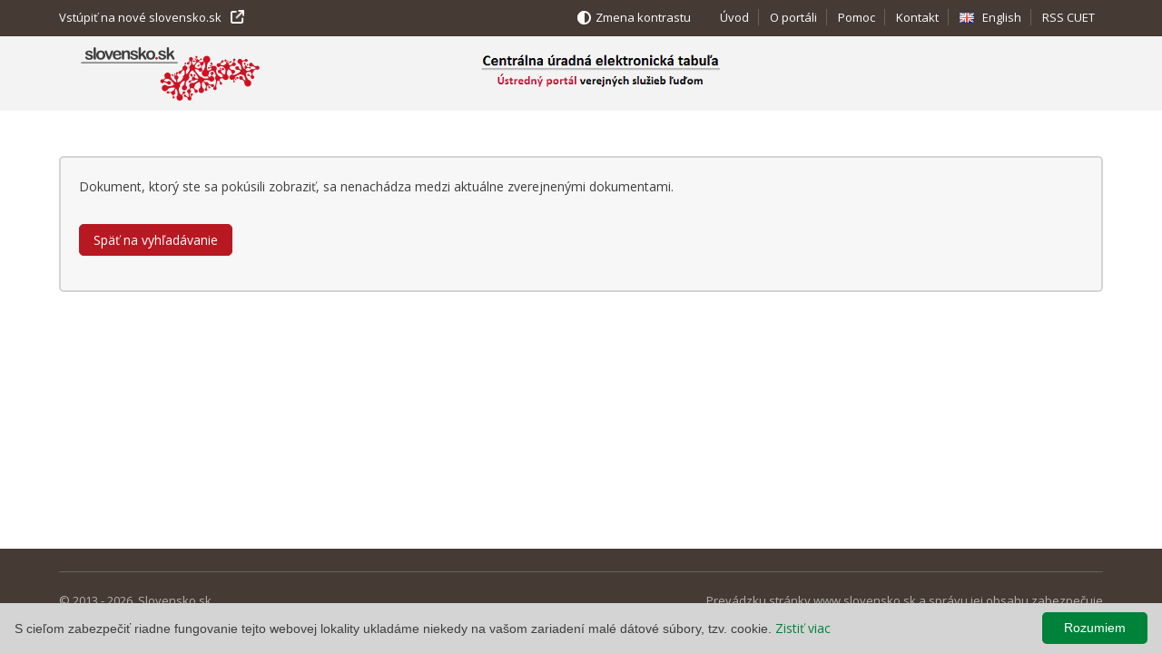

--- FILE ---
content_type: text/html; charset=utf-8
request_url: https://cuet.slovensko.sk/sk/Shared/DocumentNotFound
body_size: 3899
content:




<!DOCTYPE html>

<html lang="sk">
<head>
    <meta name="viewport" content="width=device-width" />
    <meta http-equiv="X-UA-Compatible" content="IE=9" />
    <title>Dokument nebol n&#225;jden&#253;</title>
    <link href="//fonts.googleapis.com/css?family=Open+Sans:300,400,400italic,600&amp;subset=latin,latin-ext" rel="stylesheet" type="text/css"/>

<link href="/Content/Css/bundle?v=42S1Tu-l_fnfTzEcvZ1veFHNhelDM87spLowb68Y6vM1" rel="stylesheet"/>


    <script src="/bundles/jquery/jsbundle?v=USRj91tq87PwDmn3qDFLw5Pj_Og0cdYT1dnNZvSsgbo1"></script>

    <script type="text/javascript" id="cookiebanner" src="/Content/cookie-banner/cookiebanner.js" data-cookie="CookieInfoScript" data-text-align="left"></script>

</head>
<body>
    
    
<div id="header">
    <div class="topNav">
        <div class="topNavSize">
            <div class="topLeftNav">
                <ul class="navMenu">
                            <li class="linkMojeSlovensko"><a href=https://beta.slovensko.sk>Vst&#250;piť na nov&#233; slovensko.sk</a><i class="fa-solid fa-arrow-up-right-from-square"></i></li>
                </ul>
            </div>
            <div class="topRightNav">
                <ul class="navMenu">
                    <li class="contrastVersion"><a href="/sk/Shared/ChangeContrast?returnUrl=%2Fsk%2FShared%2FDocumentNotFound">Zmena kontrastu</a></li>
                    <li><a href="https://www.slovensko.sk/sk/titulna-stranka">&#218;vod</a></li>
                    <li><a href="https://www.slovensko.sk/sk/o-portali">O port&#225;li</a></li>
                    <li><a href="https://www.slovensko.sk/sk/pomoc">Pomoc</a></li>
                    <li><a href="https://www.slovensko.sk/sk/Kontakt">Kontakt</a></li>
                        <li class="flag en"><a class="culture-link" href="/sk/Shared/ChangeCulture?lang=2&amp;returnUrl=%2Fsk%2FShared%2FDocumentNotFound">English</a></li>
                    <li class="rss"><a href="/sk/Rss">RSS CUET</a></li>
                </ul>
            </div>
        </div>
    </div>
    <div class="wrapper">
        <a href="http://slovensko.sk" class="logo" title="Návrat na Slovensko.sk">
            <img class="logo" src="/Content/Img/logo_main_slovensko.png" alt="Ústredný portál verejných služieb ľuďom"
                 title="Prejsť na Slovensko.sk" />
        </a><a href="/" id="cuetLogo" class="cuet_logo" title="Návrat na úvodnu stránku cuet.slovensko.sk">
            <img class="cuet_logo" src="/Content/Img/cuet_logo.png" alt="Centrálna úradná elektronická tabula"
                 title="Návrat na úvodnu stránku cuet.slovensko.sk" />
        </a>
    </div>
</div>


    <div id="contentWrapper">
        <div class="searchWrapper">
<form action="/sk/Shared/DocumentNotFound" method="post">            <div class="item1">
                <p>Dokument, ktor&#253; ste sa pok&#250;sili zobraziť, sa nenach&#225;dza medzi aktu&#225;lne zverejnen&#253;mi dokumentami.</p>

            </div>
            <div class="item1">
                <a class="input-button-red-link" href="/">Sp&#228;ť na vyhľad&#225;vanie</a>
            </div>
</form>        </div>
    </div>

    

<div id="footer">
    <div class="footerWrapper">
        <div class="legal">
            <div class="copyright">
                © 2013 - 2026, Slovensko.sk
                <br />
                Inform&#225;cie zverejnen&#233; na port&#225;li maj&#250; informat&#237;vny charakter.
            </div>
            <div class="operator">
                Prev&#225;dzku str&#225;nky www.slovensko.sk a spr&#225;vu jej obsahu zabezpečuje<br />
                <a href="https://www.nases.gov.sk/kontakt/index.html">Národná agentúra pre sieťové a elektronické služby</a>.
            </div>
        </div>
    </div>
</div>

</body>
</html>


--- FILE ---
content_type: application/x-javascript
request_url: https://cuet.slovensko.sk/Content/cookie-banner/cookiebanner.js
body_size: 17464
content:
/*! (C) Cookie Banner v1.2.2 - MIT License - http://cookiebanner.eu/ */
var x = $('html')[0].lang;
! function (e) {
    "use strict";

    function t(e, t) {
        var i = !1
            , o = !0
            , n = e.document
            , s = n.documentElement
            , r = n.addEventListener ? "addEventListener" : "attachEvent"
            , a = n.addEventListener ? "removeEventListener" : "detachEvent"
            , c = n.addEventListener ? "" : "on"
            , l = function (o) {
                "readystatechange" == o.type && "complete" != n.readyState || (("load" == o.type ? e : n)[a](c + o.type, l, !1), !i && (i = !0) && t.call(e, o.type || o))
            }
            , p = function () {
                try {
                    s.doScroll("left")
                }
                catch (e) {
                    return void setTimeout(p, 50)
                }
                l("poll")
            };
        if ("complete" == n.readyState) t.call(e, "lazy");
        else {
            if (n.createEventObject && s.doScroll) {
                try {
                    o = !e.frameElement
                }
                catch (e) { }
                o && p()
            }
            n[r](c + "DOMContentLoaded", l, !1), n[r](c + "readystatechange", l, !1), e[r](c + "load", l, !1)
        }
    }
    var i = e
        , o = i.document
        , n = "cbinstance"
        , s = {
            get: function (e) {
                return decodeURIComponent(o.cookie.replace(new RegExp("(?:(?:^|.*;)\\s*" + encodeURIComponent(e).replace(/[-.+*]/g, "\\$&") + "\\s*\\=\\s*([^;]*).*$)|^.*$"), "$1")) || null
            }
            , set: function (e, t, i, n, s, r) {
                if (!e || /^(?:expires|max-age|path|domain|secure)$/i.test(e)) return !1;
                var a = "";
                if (i) switch (i.constructor) {
                    case Number:
                        a = i === 1 / 0 ? "; expires=Fri, 31 Dec 9999 23:59:59 GMT" : "; max-age=" + i;
                        break;
                    case String:
                        a = "; expires=" + i;
                        break;
                    case Date:
                        a = "; expires=" + i.toUTCString()
                }
                return o.cookie = encodeURIComponent(e) + "=" + encodeURIComponent(t) + a + (s ? "; domain=" + s : "") + (n ? "; path=" + n : "") + (r ? "; secure" : ""), !0
            }
            , has: function (e) {
                return new RegExp("(?:^|;\\s*)" + encodeURIComponent(e).replace(/[-.+*]/g, "\\$&") + "\\s*\\=").test(o.cookie)
            }
            , remove: function (e, t, i) {
                return !(!e || !this.has(e)) && (o.cookie = encodeURIComponent(e) + "=; expires=Thu, 01 Jan 1970 00:00:00 GMT" + (i ? "; domain=" + i : "") + (t ? "; path=" + t : ""), !0)
            }
        }
        , r = {
            merge: function () {
                var e, t = {}
                    , i = 0
                    , o = arguments.length;
                if (0 === o) return t;
                for (; i < o; i++)
                    for (e in arguments[i]) Object.prototype.hasOwnProperty.call(arguments[i], e) && (t[e] = arguments[i][e]);
                return t
            }
            , str2bool: function (e) {
                switch (e = String(e), e.toLowerCase()) {
                    case "false":
                    case "no":
                    case "0":
                    case "":
                        return !1;
                    default:
                        return !0
                }
            }
            , fade_in: function (e) {
                e.style.opacity < 1 && (e.style.opacity = (parseFloat(e.style.opacity) + .05).toFixed(2), i.setTimeout(function () {
                    r.fade_in(e)
                }, 50))
            }
            , get_data_attribs: function (e) {
                var t = {};
                if (Object.prototype.hasOwnProperty.call(e, "dataset")) t = e.dataset;
                else {
                    var i, o = e.attributes;
                    for (i in o)
                        if (Object.prototype.hasOwnProperty.call(o, i)) {
                            var n = o[i];
                            if (/^data-/.test(n.name)) {
                                var s = r.camelize(n.name.substr(5));
                                t[s] = n.value
                            }
                        }
                }
                return t
            }
            , normalize_keys: function (e) {
                var t = {};
                for (var i in e)
                    if (Object.prototype.hasOwnProperty.call(e, i)) {
                        var o = r.camelize(i);
                        t[o] = e[o] ? e[o] : e[i]
                    }
                return t
            }
            , camelize: function (e) {
                for (var t = "-", i = e.indexOf(t) ; i !== -1;) {
                    var o = i === e.length - 1
                        , n = o ? "" : e[i + 1]
                        , s = n.toUpperCase()
                        , r = o ? t : t + n;
                    e = e.replace(r, s), i = e.indexOf(t)
                }
                return e
            }
            , find_script_by_id: function (e) {
                for (var t = o.getElementsByTagName("script"), i = 0, n = t.length; i < n; i++)
                    if (e === t[i].id) return t[i];
                return null
            }
        }
        , a = r.find_script_by_id("cookiebanner")
        , c = e.Cookiebanner = function (e) {
            this.init(e)
        };
    c.prototype = {
        cookiejar: s
        , init: function (t) {
            this.inserted = !1, this.closed = !1;
            var i = "S cieľom zabezpečiť riadne fungovanie tejto webovej lokality ukladáme niekedy na vašom zariadení malé dátové súbory, tzv. cookie."
                , o = "Zistiť viac";
            var ieng = "To make this site work properly, we sometimes place small data files called cookies on your device."
                , oen = "More info";
            if (this.default_options = {
                cookie: "cookiebanner-accepted"
                    , closeText: "Rozumiem"
                    , closeTextEN: "I agree"
                    , closeStyle: "float:right;display:block;padding:5px 8px 5px 8px;min-width:100px;margin-left:5px;border-top-left-radius:5px;border-top-right-radius:5px;border-bottom-right-radius:5px;border-bottom-left-radius:5px;margin:5px 0px 5px 0px;"
                    , msgStyle: "display:block;padding:10px 0 5px 0;"
                    , closePrecedes: !0
                    , cookiePath: "/"
                    , cookieDomain: null
                    , cookieSecure: !1
                    , debug: !1
                    , expires: 1 / 0
                    , zindex: 999999999
                    , mask: !1
                    , maskOpacity: .5
                    , maskBackground: "#999"
                    , height: "auto"
                    , minHeight: "25px"
                    , bg: "#d4d4d4"
                    , fg: "#3e3e3e"
                    , link: "#00823B"
                    , position: "bottom"
                    , divlink: "#FFFFFF"
                    , divlinkbg: "#00823B"
                    , message: i
                    , linkmsg: o
                    , messageEN: ieng
                    , linkmsgEN: oen
                    , moreinfo: "https://www.slovensko.sk/sk/vyhlasenie-o-cookies"
                    , moreinfoEN: " https://www.slovensko.sk/en/cookies-statement"
                    , moreinfoTarget: "_blank"
                    , moreinfoRel: "noopener noreferrer"
                    , moreinfoDecoration: "none"
                    , moreinfoFontWeight: "normal"
                    , moreinfoFontSize: null
                    , effect: null
                    , fontSize: "14px"
                    , fontFamily: "arial, sans-serif"
                    , instance: n
                    , textAlign: "center"
                    , acceptOnScroll: !1
                    , acceptOnClick: !1
                    , acceptOnTimeout: null
                    , acceptOnFirstVisit: !1
            }, this.options = this.default_options, this.script_el = a, this.script_el) {
                var s = r.get_data_attribs(this.script_el);
                this.options = r.merge(this.options, s)
            }
            t && (t = r.normalize_keys(t), this.options = r.merge(this.options, t)), n = this.options.instance, this.options.zindex = parseInt(this.options.zindex, 10), this.options.mask = r.str2bool(this.options.mask), this.options.closePrecedes = r.str2bool(this.options.closePrecedes), "string" == typeof this.options.expires && "function" == typeof e[this.options.expires] && (this.options.expires = e[this.options.expires]), "function" == typeof this.options.expires && (this.options.expires = this.options.expires()), this.script_el && this.run()
        }
        , log: function () {
            "undefined" != typeof console && console.log.apply(console, arguments)
        }
        , run: function () {
            if (!this.agreed()) {
                var e = this;
                t(i, function () {
                    e.insert()
                })
            }
        }
        , build_viewport_mask: function () {
            var e = null;
            if (!0 === this.options.mask) {
                var t = this.options.maskOpacity
                    , i = this.options.maskBackground
                    , n = '<div id="cookiebanner-mask" style="position:fixed;top:0;left:0;width:100%;height:100%;background:' + i + ";zoom:1;filter:alpha(opacity=" + 100 * t + ");opacity:" + t + ";z-index:" + this.options.zindex + ';"></div>'
                    , s = o.createElement("div");
                s.innerHTML = n, e = s.firstChild
            }
            return e
        }
        , agree: function () {
            return this.cookiejar.set(this.options.cookie, 1, this.options.expires, this.options.cookiePath, "" !== this.options.cookieDomain ? this.options.cookieDomain : "", !!this.options.cookieSecure), !0
        }
        , agreed: function () {
            return this.cookiejar.has(this.options.cookie)
        }
        , close: function () {
            return this.inserted && (this.closed || (this.element && this.element.parentNode.removeChild(this.element), this.element_mask && this.element_mask.parentNode.removeChild(this.element_mask), this.closed = !0)), this.closed
        }
        , agree_and_close: function () {
            return this.options.debug || this.agree(), this.close()
        }
        , cleanup: function () {
            return this.close(), this.unload()
        }
        , unload: function () {
            return this.script_el && this.script_el.parentNode.removeChild(this.script_el), e[n] = void 0, !0
        }
        , insert: function () {
            function e(e, t, i) {
                var o = e.addEventListener ? "addEventListener" : "attachEvent"
                    , n = e.addEventListener ? "" : "on";
                e[o](n + t, i, !1)
            }
            if (x == "en") {
                this.element_mask = this.build_viewport_mask();
                var t = this.options.zindex;
                this.element_mask && (t += 1);
                var i = o.createElement("div");
                i.className = "cookiebanner", i.style.position = "fixed", i.style.left = 0, i.style.right = 0, i.style.height = this.options.height, i.style.minHeight = this.options.minHeight, i.style.zIndex = t, i.style.background = this.options.bg, i.style.color = this.options.fg, i.style.lineHeight = i.style.minHeight, i.style.padding = "5px 16px", i.style.fontFamily = this.options.fontFamily, i.style.fontSize = this.options.fontSize, i.style.textAlign = this.options.textAlign, "top" === this.options.position ? i.style.top = 0 : i.style.bottom = 0;
                var n = '<div class="cookiebanner-close" style="' + this.options.closeStyle + '">' + this.options.closeTextEN + "</div>"
                    , s = '<span style="' + this.options.msgStyle + '">' + this.options.messageEN + (this.options.linkmsgEN ? " <a>" + this.options.linkmsgEN + "</a>" : "") + "</span>";
                this.options.closePrecedes ? i.innerHTML = n + s : i.innerHTML = s + n, this.element = i;
                var a = i.getElementsByTagName("a")[0];
                a.href = this.options.moreinfoEN, a.target = this.options.moreinfoTarget, this.options.moreinfoRel && "" !== this.options.moreinfoRel && (a.rel = this.options.moreinfoRel), a.style.textDecoration = this.options.moreinfoDecoration, a.style.color = this.options.link, a.style.fontWeight = this.options.moreinfoFontWeight, "" !== this.options.moreinfoFontSize && (a.style.fontSize = this.options.moreinfoFontSize);
                var c = i.getElementsByTagName("div")[0];
                c.style.cursor = "pointer";
                c.style.color = this.options.divlink, c.style.background = this.options.divlinkbg, c.style.textAlign = "center";
                var l = this;
                e(c, "click", function () {
                    l.agree_and_close()
                }), this.element_mask && (e(this.element_mask, "click", function () {
                    l.agree_and_close()
                }), o.body.appendChild(this.element_mask)), this.options.acceptOnScroll && e(window, "scroll", function () {
                    l.agree_and_close()
                }), this.options.acceptOnClick && e(window, "click", function () {
                    l.agree_and_close()
                }), this.options.acceptOnTimeout && !isNaN(parseFloat(this.options.acceptOnTimeout)) && isFinite(this.options.acceptOnTimeout) && setTimeout(function () {
                    l.agree_and_close()
                }, this.options.acceptOnTimeout), this.options.acceptOnFirstVisit && l.agree(), o.body.appendChild(this.element), this.inserted = !0, "fade" === this.options.effect ? (this.element.style.opacity = 0, r.fade_in(this.element)) : this.element.style.opacity = 1
            }
            else {
                this.element_mask = this.build_viewport_mask();
                var t = this.options.zindex;
                this.element_mask && (t += 1);
                var i = o.createElement("div");
                i.className = "cookiebanner", i.style.position = "fixed", i.style.left = 0, i.style.right = 0, i.style.height = this.options.height, i.style.minHeight = this.options.minHeight, i.style.zIndex = t, i.style.background = this.options.bg, i.style.color = this.options.fg, i.style.lineHeight = i.style.minHeight, i.style.padding = "5px 16px", i.style.fontFamily = this.options.fontFamily, i.style.fontSize = this.options.fontSize, i.style.textAlign = this.options.textAlign, "top" === this.options.position ? i.style.top = 0 : i.style.bottom = 0;
                var n = '<div class="cookiebanner-close" style="' + this.options.closeStyle + '">' + this.options.closeText + "</div>"
                    , s = '<span style="' + this.options.msgStyle + '">' + this.options.message + (this.options.linkmsg ? " <a>" + this.options.linkmsg + "</a>" : "") + "</span>";
                this.options.closePrecedes ? i.innerHTML = n + s : i.innerHTML = s + n, this.element = i;
                var a = i.getElementsByTagName("a")[0];
                a.href = this.options.moreinfo, a.target = this.options.moreinfoTarget, this.options.moreinfoRel && "" !== this.options.moreinfoRel && (a.rel = this.options.moreinfoRel), a.style.textDecoration = this.options.moreinfoDecoration, a.style.color = this.options.link, a.style.fontWeight = this.options.moreinfoFontWeight, "" !== this.options.moreinfoFontSize && (a.style.fontSize = this.options.moreinfoFontSize);
                var c = i.getElementsByTagName("div")[0];
                c.style.cursor = "pointer";
                c.style.color = this.options.divlink, c.style.background = this.options.divlinkbg, c.style.textAlign = "center";
                var l = this;
                e(c, "click", function () {
                    l.agree_and_close()
                }), this.element_mask && (e(this.element_mask, "click", function () {
                    l.agree_and_close()
                }), o.body.appendChild(this.element_mask)), this.options.acceptOnScroll && e(window, "scroll", function () {
                    l.agree_and_close()
                }), this.options.acceptOnClick && e(window, "click", function () {
                    l.agree_and_close()
                }), this.options.acceptOnTimeout && !isNaN(parseFloat(this.options.acceptOnTimeout)) && isFinite(this.options.acceptOnTimeout) && setTimeout(function () {
                    l.agree_and_close()
                }, this.options.acceptOnTimeout), this.options.acceptOnFirstVisit && l.agree(), o.body.appendChild(this.element), this.inserted = !0, "fade" === this.options.effect ? (this.element.style.opacity = 0, r.fade_in(this.element)) : this.element.style.opacity = 1
            }
        }
    }, a && (e[n] || (e[n] = new c))
}(window);